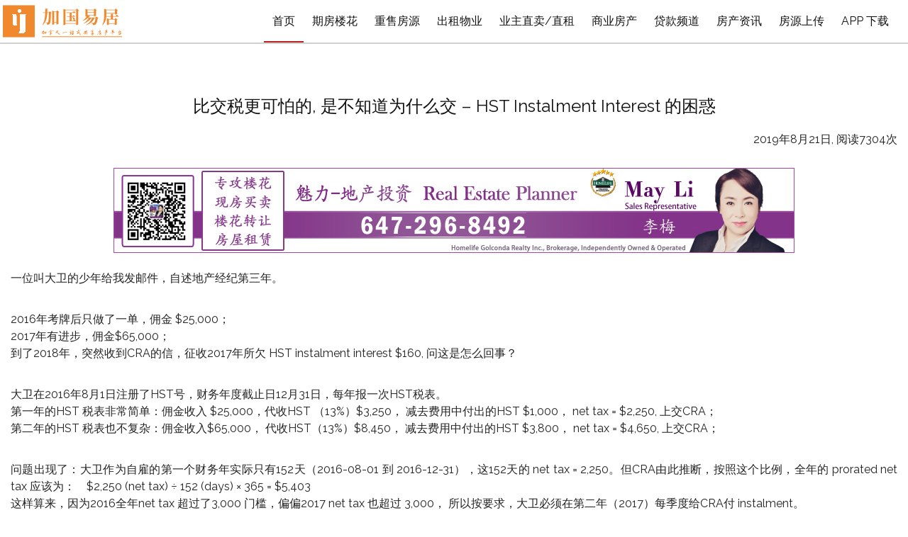

--- FILE ---
content_type: text/html; charset=utf-8
request_url: https://yijuca.cn/page/46697/%E6%AF%94%E4%BA%A4%E7%A8%8E%E6%9B%B4%E5%8F%AF%E6%80%95%E7%9A%84-%E6%98%AF%E4%B8%8D%E7%9F%A5%E9%81%93%E4%B8%BA%E4%BB%80%E4%B9%88%E4%BA%A4-%E2%80%93-HST-Instalment-Interest-%E7%9A%84%E5%9B%B0%E6%83%91.aspx?sid=188888
body_size: 7455
content:
<!DOCTYPE html>
<html>
<head><title>比交税更可怕的, 是不知道为什么交 – HST Instalment Interest 的困惑</title>
<meta http-equiv="X-UA-Compatible" content="IE=edge"><meta name="format-detection" content="telephone=no"><meta name="viewport" content="width=device-width, initial-scale=1.0"><!--[if lt IE 9]>
      <script src="https://oss.maxcdn.com/libs/html5shiv/3.7.0/html5shiv.js"></script>
      <script src="https://oss.maxcdn.com/libs/respond.js/1.4.2/respond.min.js"></script>
    <![endif]--><link href="/ts/univ/bootstrap.css" rel="stylesheet" type="text/css">
<link href="/ts/univ/bootstrap-theme.css" rel="stylesheet" type="text/css">
<link href="/ts/univ/style.css" rel="stylesheet" type="text/css">
<link href="/ts/univ/steel/style.css" rel="stylesheet" type="text/css">
<link href="/ts/page/articledetail.css" rel="stylesheet" type="text/css"><link href="/eadf26jst/1236/188888/page.css" rel="stylesheet" type="text/css"><link href="https://fonts.googleapis.com/css?family=Oswald|Roboto+Condensed" rel="stylesheet"><link href="/ts/lib/thumbnail_wrap.css" rel="stylesheet"/><link href="/eadf26jst/1236/188888/banner.css" rel="stylesheet" type="text/css"><link href="/eadf26jst/1236/188888/banner2.css" rel="stylesheet" type="text/css"><link href="/eadf26jst/1236/188888/banner3.css" rel="stylesheet" type="text/css"><style>
            #qrCodeBG{background:#000;position:fixed;z-index:1000;width:100%;height:100%;left:0;top:0;filter:alpha(opacity=60);-moz-opacity:0.6;opacity:0.6}
            #qrCodePanel{text-align:center;position:relative;background:#fff;width:580px;height:320px;padding:20px 10px;left:35%;top:25%;position:fixed;z-index:1002;border-radius:15px;}
            #qrCodePanel h2{font-size:16px;color:#000;font-weight:bold;}
            #qrCodeFrame{height:250px;}
            </style><link rel="shortcut icon" href="/eadf26jst/1236/188888/favicon.ico">
<META NAME="DESCRIPTION" CONTENT="加国易居--加拿大一站式房地产平台,地产买卖,出租,投资,房源信息,新楼花">
<META NAME="KEYWORDS" CONTENT="多伦多租房，多伦多买房，多伦多楼花，多伦多新房，多伦多二手房，多伦多房屋市场，多伦多房屋投资，多伦多房产，加拿大房地产，加拿大新楼花 ，加拿大二手房">
<meta http-equiv="CACHE-CONTROL" content="NO-CACHE">
<meta http-equiv="PRAGMA" content="NO-CACHE">
<meta http-equiv="EXPIRES" content="Mon, 22 Jul 2002 11:12:01 GMT">
<meta name="vs_defaultClientScript" content="JavaScript">
<script src="/script/skmMenu.js" type="text/javascript"></script><!-- Google Tag Manager -->
<script>(function(w,d,s,l,i){w[l]=w[l]||[];w[l].push({'gtm.start':
new Date().getTime(),event:'gtm.js'});var f=d.getElementsByTagName(s)[0],
j=d.createElement(s),dl=l!='dataLayer'?'&l='+l:'';j.async=true;j.src=
'//www.googletagmanager.com/gtm.js?id='+i+dl;f.parentNode.insertBefore(j,f);
})(window,document,'script','dataLayer','GTM-N5NBGB7');</script>
<!-- End Google Tag Manager -->
<script type="text/javascript" src="https://ajax.aspnetcdn.com/ajax/jQuery/jquery-1.10.2.min.js"></script><script type="text/javascript">

  var _gaq = _gaq || [];
  _gaq.push(['_setAccount', 'UA-179289859-1']);
  _gaq.push(['_setDomainName', 'none']);
  _gaq.push(['_setAllowLinker', true]);
  _gaq.push(['_trackPageview']);

  (function() {
    var ga = document.createElement('script'); ga.type = 'text/javascript'; ga.async = true;
    ga.src = ('https:' == document.location.protocol ? 'https://ssl' : 'http://www') + '.google-analytics.com/ga.js';
    var s = document.getElementsByTagName('script')[0]; s.parentNode.insertBefore(ga, s);
  })();

</script>
</head>
<body MS_POSITIONING="GridLayout" ><!-- Google Tag Manager (noscript) -->
<noscript><iframe src="https://www.googletagmanager.com/ns.html?id="GTM-N5NBGB7"
height="0" width="0" style="display:none;visibility:hidden"></iframe></noscript>
<!-- End Google Tag Manager (noscript) -->
<!--content header-->


<header id="header">
        <div class="banner banner-default clearfix">
            <div class="banner-heading">
                <div class="banner-heading-container">
                    <div id="widgetzone_wzoneUniv_Header_Brand" class="banner-brand"><div id="wzoneUniv_Header_Brand_wembedinheader_0" data-widget class="widget" style=""><div class="widgetcontent"></div></div><div id="wzoneUniv_Header_Brand_wembedinheader_1" data-widget class="widget" style=""><div class="widgetcontent"></div></div><h3 class="curly"><a href="/aprg/home.aspx?sid=188888"><img class="hpLogo" src="/eadf26jst/1236/188888/adv/50smallest_20201051623152C869.png" width="181" height="60" caption="false" /> </a></h3>
<div id="wzoneUniv_Header_Brand_wembed_3" data-widget class="widget" style=""><div class="widgetcontent"><script>
    $(document).ready(function(){
        $(".featProjSide2, .featProjSide3").fadeOut();

        $('.hp_listings, .hpofficetabs1 ').fadeOut(function(){
            $('.hp_listings_init').fadeIn();
        });



        $(".buttonOnListing").click(function(){
            $(this).children().addClass("redButton");
            $(this).siblings().children().removeClass("redButton");
            var projToHide = '.' + $(this).parents().data("direc"); 
            var projToShow = '.' + $(this).parents().data("direc") + $(this).attr("id"); 

            $(projToHide).hide();
            $(projToShow).fadeIn();

        });

    });
</script></div></div><div id="wzoneUniv_Header_Brand_wembed_4" data-widget class="topSearchBar dnone" style=""><div class="widgetcontent"><div class="input-group input-group-md ">
    <input class="form-control" type="text" id="tbxGeneric" name="tbxGeneric" placeholder="MLS# / Community / Address / Postal" />
    <span class="input-group-btn "> 
        <button type="submit" style="color:#fff;" id="btnSearchProp" name="btnSearchProp" class="btn btn-default" href="#"><span class="glyphicon glyphicon-search" aria-hidden="true"></span> </button> 
    </span>
</div>

<script lang='javascript/text'>
$(document).ready(function(){
      var _btn = document.getElementById("btnSearchProp");
  _btn.onclick = function(){
    ValidationOnSubmit = false;
    WebForm_DoPostBackWithOptions(new WebForm_PostBackOptions("btnSearchProp", "", false, "", "/aprg/list/mapsearch.aspx?sid=188888", false, false)); 

};
});
</script></div></div><div id="wzoneUniv_Header_Brand_wembed_5" data-widget class="widget" style=""><div class="widgetcontent"><script>
    $(document).ready(function(){

        $('#hpSec6').hover(function(){
            $("#hpSec6").addClass("blueTheme");
        });
        $(window).scroll(function(){
            var top = $(window).scrollTop();
            if(top > 1900 && screen.width > 1200){
                $("#hpSec6").addClass("blueTheme");
            }
            if(top < 1600) {
                $("#hpSec6").removeClass("blueTheme");
            }
            
        });
    });
</script></div></div><div id="wzoneUniv_Header_Brand_wembed_6" data-widget class="widget" style=""><div class="widgetcontent"><!-- Smartsupp Live Chat script -->
<script type="text/javascript">
var _smartsupp = _smartsupp || {};
_smartsupp.key = '5a66054035b76b4d1af130a75913768f9d77029e';
window.smartsupp||(function(d) {
  var s,c,o=smartsupp=function(){ o._.push(arguments)};o._=[];
  s=d.getElementsByTagName('script')[0];c=d.createElement('script');
  c.type='text/javascript';c.charset='utf-8';c.async=true;
  c.src='https://www.smartsuppchat.com/loader.js?';s.parentNode.insertBefore(c,s);
})(document);
</script></div></div></div>
                    
                </div>
            </div>
            <div class="banner-body" data-spy="affix" data-offset-top="170">
                <div class="banner-body-container">
                    <nav class="navbar navbar-default navbar-top " role="navigation">
                        <div class="navbar-header">
                            <button type="button" class="navbar-toggle collapsed" data-toggle="collapse" data-target="#navbar-collapse-top">
                                <span class="sr-only">菜单</span>
                                <span class="icon-bar"></span>
                                <span class="icon-bar"></span>
                                <span class="icon-bar"></span>
                            </button>
                        </div>
                         
                        <div class="collapse navbar-collapse" id="navbar-collapse-top">
                            
  <ul class="nav navbar-nav"><li class="first"><a href="/aprg/home.aspx?sid=188888" target="_self">首页</a></li><li><a href="https://yiju.ca/condo" target="_self">期房楼花</a></li><li><a href="https://yiju.ca/resale" target="_self">重售房源</a></li><li><a href="https://yiju.ca/rent" target="_self">出租物业</a></li><li><a href="/aprg/list/featureprops.aspx?sid=188888" target="_self">业主直卖/直租</a></li><li><a href="/commercial" target="_self">商业房产</a></li><li><a href="https://yiju.ca/mortgage" target="_self">贷款频道</a></li><li><a href="https://yiju.ca/info" target="_self">房产资讯</a></li><li><a href="/aprg/clientlogin.aspx?sid=188888" target="_self">房源上传</a></li><li class="last"><a href="https://yiju.ca/app" target="_self">APP 下载</a></li></ul>
                        </div>
                        
                    </nav>
                </div>
            </div>
        </div>
    </header>
    <main>
    <div class="container">
   
             
<!--content body-->
<form name="frmArticle" method="post" action="/page/46697/比交税更可怕的-是不知道为什么交-–-HST-Instalment-Interest-的困惑.aspx?sid=188888" id="frmArticle" style="width:100%;padding:0px; margin:0px;">
<div>
<input type="hidden" name="__VIEWSTATE" id="__VIEWSTATE" value="/wEPDwUKMjA2NTY0MzYyNQ8WAh4TVmFsaWRhdGVSZXF1ZXN0TW9kZQIBFgRmDxYCHgZhY3Rpb24FcC9wYWdlLzQ2Njk3L+avlOS6pOeojuabtOWPr+aAleeahC3mmK/[base64]" />
</div>

<div>

	<input type="hidden" name="__VIEWSTATEGENERATOR" id="__VIEWSTATEGENERATOR" value="AA550BAA" />
</div>
    

<section id="pgAprg_ArticleDetail_Sec2" class="pg-section">
    <div class="container clearfix">
        
        <div class="row">            
            <div id="widgetzone_wzoneAprg_ArticleDetail" class="col-xs-12"><div id="wzoneAprg_ArticleDetail_warticledetail_0" data-widget class="pg_articledet" style=""><div class="widgetcontent">
<div id="divArticleDetail">
    <div id="tblArticleDetail"> 
        <div id="wzoneAprg_ArticleDetail_warticledetail_0_tblArticle">
			<div id="wzoneAprg_ArticleDetail_warticledetail_0_trTitle">
				<h2 class="articletitle">比交税更可怕的, 是不知道为什么交 – HST Instalment Interest 的困惑</h2>
			</div>
            
			<div id="wzoneAprg_ArticleDetail_warticledetail_0_trDate" class="mb-3">
				<p class="articledate">2019&#24180;8&#26376;21&#26085;, 阅读7304次</p>
			</div>
			
			<div id="wzoneAprg_ArticleDetail_warticledetail_0_divContent" class="articlecontent content"><p><img src="/eadf26jst/1236/188888/articleimgs/banne-1908211754375443.jpg" style="display: block; margin-left: auto; margin-right: auto;" /><br />一位叫大卫的少年给我发邮件，自述地产经纪第三年。</p>
<p style="text-align: justify;"><br />2016年考牌后只做了一单，佣金 $25,000；<br />2017年有进步，佣金$65,000；<br />到了2018年，突然收到CRA的信，征收2017年所欠 HST instalment interest&nbsp;$160, 问这是怎么回事？</p>
<p style="text-align: justify;"><br />大卫在2016年8月1日注册了HST号，财务年度截止日12月31日，每年报一次HST税表。<br />第一年的HST 税表非常简单：佣金收入 $25,000，代收HST （13%）$3,250， 减去费用中付出的HST $1,000， net tax = $2,250, 上交CRA；<br />第二年的HST 税表也不复杂：佣金收入$65,000， 代收HST（13%）$8,450， 减去费用中付出的HST $3,800， net tax = $4,650, 上交CRA；</p>
<p style="text-align: justify;"><br />问题出现了：大卫作为自雇的第一个财务年实际只有152天（2016-08-01 到 2016-12-31），这152天的 net tax = 2,250。但CRA由此推断，按照这个比例，全年的 prorated net tax 应该为：&nbsp; &nbsp; $2,250 (net tax) &divide; 152 (days) &times; 365 = $5,403<br />这样算来，因为2016全年net tax 超过了3,000 门槛，偏偏2017 net tax 也超过 3,000， 所以按要求，大卫必须在第二年（2017）每季度给CRA付 instalment。<br />以2016 全年的 prorated net tax做基数, 大卫2017 instalment&nbsp; = $5,403 &divide; 4 = $1,350.75/季度</p>
<p style="text-align: justify;"><br />所以，在2017年4月30日交税的这一天，大卫面临2笔HST要交：<br />2016当年的HST实际欠税 $2,250；<br />2017年第一季度的 instalment $1,350.75<br />不少自雇人士跟大卫一样，以为只要上一年欠税不到3,000，下一年就不用交instalment, 这种误解导致每年都有不少大好青年被CRA收取了罚息。</p>
<p style="text-align: justify;"><br /><strong>如何知道该交多少 HST instalment？</strong><br />举个例子：一自雇小店主2017 年 HST net tax 为 $13,543.56， 如果预计2018年生意会更好，交给CRA的 net tax 会大于2017年的数字 （比如预计有$16,000), 那安全的做法是在2018年直接按照预计的 $16,000/4 = $4,000 每季度交 instalment。<br />相反，如果感觉2018年光景不好，赚不过2017，就按照2017年的 $13,543.56/4 = $3,385.89每季度交。<br />总之，凭感觉用去年的实际 net tax 和今年的预期比，哪个数字大就按照哪个数字除以4来交。多交总不会错。交多了可以退，交少了要罚息。<br />如果使用CRA My Business Account 就更简单了，log in 后有自动计算 HST intalment 的链接，按照这个数字交就更不会错啦。</p>
<p style="text-align: center;"></p>
<p style="text-align: center;">文章来自：马云，Carol Ma，加拿大特许专业会计</p>
<p><img src="/eadf26jst/1236/188888/articleimgs/banne-1908211754375443.jpg" style="display: block; margin-left: auto; margin-right: auto;" /></p></div>           
			<p>上传:加国易居</p>
			<p></p>
            <div id="wzoneAprg_ArticleDetail_warticledetail_0_divContfrm" class="mt-5"></div>
		</div>
    </div>
</div></div></div></div>
            <div id="widgetzone_wzoneAprg_ArticleDetail_R" class="col-xs-12"><div id="wzoneAprg_ArticleDetail_R_wembedinheader_0" data-widget class="widget" style=""><div class="widgetcontent"></div></div><div id="wzoneAprg_ArticleDetail_R_wembed_1" data-widget class="widget" style=""><div class="widgetcontent"><script>$(".pg_articledet .articlebrief").find('#hideInArticlePage').css('display', 'none')</script></div></div></div>
        </div>                                                                               
    </div>
</section>
            


</form>
<script>
    if ($("div[id$='wzoneAprg_ArticleDetail_R']").length == 0 ) {
    $("div[id$='wzoneAprg_ArticleDetail']").removeClass("col-sm-9").addClass("col-sm-12");
    
};
</script>
<div class='qrcodeshare' style='position:fixed;top:45%;right:0px;width:60px;'><img style='cursor: pointer;' src='/image/imglib/qrcode_cn.png' onclick='javascript:showQRCode();' ></div>
<script type="text/javascript"> 

    function showQRCode(){
      if(!document.getElementById('qrCodeBox')){
        var layer = document.createElement('div');
        layer.id='qrCodeBox';
        
        var html='';
        html+='<div id="qrCodeBG" onclick="hideQRCode();">';
        html+='</div>';        
        html+='<div id="qrCodePanel"><h2>打开微信扫一扫[Scan QR Code]，网页打开后点击右上角分享按钮</h2>';
        html+='<div id="qrCodeLoading" style="position:absolute;top:140px;left:48%;width:30px;height:30px;"><img src="/image/icons/progress.gif" alt="" /></div>';
        html+='<div id="qrCodeFrame">';
        html+='<iframe onload="hideQRCodeLoading();" width="100%" height="100%" frameBorder="0" scrolling="no"  src="/aprg/qrcode.aspx?sid=188888&qrl=%2faprg%2farticle%2farticledetail.aspx%3faid%3d46697%26sid%3d188888" />';
        html+='</div>';        
        html+='</div>';
        
        layer.innerHTML = html;
        document.body.appendChild(layer);
      }else{
        jQuery('#qrCodeBox').css("display","inline");
      }
    }
    
    function hideQRCode(){
    	jQuery("#qrCodeBox").css("display","none");
    }
    function hideQRCodeLoading() { 
            document.getElementById('qrCodeLoading').style.display = 'none'; 
            jQuery('#qrCodeFrame').show(); 
        } 

  </script>
<!--content tail-->

</div>
</main>
<footer>
        <div class="container clearfix">
            <div class="row">
               <div id="widgetzone_wzoneUniv_Footer_L" class="col-xs-12 "><div id="wzoneUniv_Footer_L_wembed_0" data-widget class="widget" style=""><div class="widgetcontent"><div class="container">
  <div class="row">

    <div class="col-xs-12 col-sm-6 text-center">
    <!-- YiJU LOGO -->
      <div>
        <img src="/eadf26jst/1236/188888/adv/50smallest_20201051623152C869.png">
      </div>
      <div>
        <p>&nbsp;</p>
        <p>&nbsp;</p>
        <p style="color:white;">加拿大热线电话： 416-855-6482</p>
        <p style="color:white;">中国免费电话：950-4040-4734</p>
      </div>

    </div>

    <!-- YiJU QR Code -->
    <div class="col-xs-12 col-sm-6 text-center">
      <div class="col-xs-12">
        <img src="/eadf26jst/1236/188888/articleimgs/newyi-200309095924.jpg">
      </div>
      
    </div>

  </div>
</div></div></div></div> 
                
               <div id="widgetzone_wzoneUniv_Footer_R" class="col-xs-12 vert-offset-top-2 "><div id="wzoneUniv_Footer_R_wembed_0" data-widget class="widget" style=""><div class="widgetcontent"><hr style="color:white;"></div></div><div id="wzoneUniv_Footer_R_wembed_1" data-widget class="widget" style=""><div class="widgetcontent"><ul class="list-inline text-center menu-btm">
<li><a href="https://yiju.ca/aprg/admin/login.aspx?sid=188888
" style="color: white;">登录</a></li>
<li><a href="https://yiju.ca/privacypolicy.aspx?sid=188888" style="color: white;">隐私权</a></li>
<li><a href="/aprg/article/articledetail.aspx?sid=188888&aid=47503" style="color: white;">关于易居</a></li>
<li><a href="/aprg/article/articledetail.aspx?sid=188888&aid=47504" style="color: white;">商务合作</a></li>
<li><a href="#" style="color: white;">联系我们</a></li>
</ul></div></div></div> 
            </div>
            <div class="copyright center" id="divtail">
     <div id="widgetzone_wzoneUniv_B" class="zonebtm"><div id="wzoneUniv_B_wembed_0" data-widget class="realtorEmbed" style=""><div class="widgetcontent">The trademark REALTOR®, REALTORS®, and the REALTOR® logo are controlled by The Canadian Real Estate Association (CREA) and identify real estate professionals who are members of CREA. The trademarks MLS®, Multiple Listing Service® and the associated logos are owned by CREA and identify the quality of services provided by real estate professionals who are members of CREA. The trademark DDF® is also owned by CREA and identifies CREA's Data Distribution Facility(DDF®).</div></div><div id="wzoneUniv_B_wembed_1" data-widget class="widget" style=""><div class="widgetcontent"><div id="fixedIcon">
    

    <div class="roundedTabs">
        <a href="tel:+14168556482">
            <i class="fa fa-phone" aria-hidden="true"></i>
        </a>
        <div class="absTabs">
            <span><i class="fa fa-phone" aria-hidden="true"></i></span><span>(416)855-6482</span>
        </div>
    </div>

    <div class="roundedTabs">
        <a href="mailto:cs@yiju.ca">
            <i class="fa fa-envelope" aria-hidden="true"></i>
        </a>
        <div class="absTabs">
            <span><i class="fa fa-envelope" aria-hidden="true"></i></span><span>cs@yiju.ca</span>
        </div>
    </div>

    <div class="roundedTabs">
        <a href="#" target="_blank">
            <i class="fab fa-weixin"></i>
        </a>
        <div class="absTabs">
            <span><i class="fab fa-weixin"></i></span><span>yijucanada</span>
        </div>
    </div>
    
    <div class="roundedTabs">
        <a onclick="javascript:showQRCode();" target="_blank">
            <i class="fas fa-share-alt"></i>
        </a>
    </div>

    <div class="roundedTabs">
        <a href="/oprg/contact.aspx?sid=188888" target="_blank">
            <i class="fas fa-address-book"></i>
        </a>
    </div>

</div></div></div></div>
     
    <div class="links"><a href='/aprg/admin/login.aspx?sid=188888'>登录</a> | <a href="/privacypolicy.aspx?sid=188888" id="lnkPrivatePolicy" target="_blank">隐私权</a></div>
    <div class="brokerage notranslate"><p>Yiju Inc.</p></div>
    
    
 </div>
        </div>
    </footer>

<script src="/script/bus/jquery-migrate-1.2.1.min.js"></script>
<script src="/includes/bootstrap/v3.7/js/bootstrap.min.js"></script>
 
<script type="text/javascript">
      document.body.scrollTop = document.documentElement.scrollTop = 0;
</script>
</body></html>

--- FILE ---
content_type: text/css
request_url: https://yijuca.cn/ts/page/articledetail.css
body_size: -5
content:
#tblArticleDetail
{ width:100%; border-style:none; }
#tblArticleDetail .wrapper
{
	padding-top:12px;
	vertical-align:top; 
}
#tblArticleDetail .articletitle
{
	text-align:center;
	padding-top:40px;
}
#tblArticleDetail .articledate
{
	text-align:right;
	padding-top:12px;
}
#tblArticleDetail .articlebrief
{
	padding-top:12px;
}
#tblArticleDetail .articlecontent
{
	padding-top:12px;
}

--- FILE ---
content_type: text/css
request_url: https://yijuca.cn/eadf26jst/1236/188888/page.css
body_size: 1679
content:
/* project page */
.projectPageProj div.innerbox, .projectPageProj div.projoutbox{overflow:visible !important;}
.projectPageProj div.projoutbox {margin-bottom:50px;padding:0 0px !important;border:1px solid #fff!important; }
.projectPageProj div.projoutbox div.innerbox > div:nth-child(2){position:relative}
.projectPageProj div.divprojtitle {background:none !important}
.projectPageProj div.divprojtitle a{color:#000 !important; font-weight:bold !important;font-size:16px !important;}
.projectPageProj div.projoutbox div.innerbox > div:nth-child(3){display:none}
.projectPageProj div.projoutbox div.innerbox > div:nth-child(4){display:none}
.projectPageProj div.projoutbox div.innerbox > div:nth-child(5){display:none}
.projectPageProj div.projoutbox div.innerbox > div:nth-child(6){display:none}

/* about us page */
#frmAboutus > table {width: 100% !important}
#widgetzone_wzoneAprg_aboutus_T2 {}

.aboutUsTop {background-image: url(/eadf26jst/1236/188888/articleimgs/bigstock--208991458.jpg); background-repeat: no-repeat}
.aboutUsTop .widgetcontent, .aboutUs { width: 100%}
.aboutUsForm {background-image: url(/eadf26jst/1236/188888/articleimgs/bigstock--208991458.jpg); background-repeat: no-repeat; background-position: right}

.aboutUsForm *::placeholder {color: #787878; opacity: 1; /* Firefox */}
.aboutUsForm *:-ms-input-placeholder {color: #787878;}
.aboutUsForm *::-ms-input-placeholder {color: #787878;}

.aboutUsForm .formy {background:#0000003d}
.aboutUsForm .form-group label {display: none}

.aboutUsForm .form-group .btn {
  color: #ffffff !important; background:#326fbe !important; box-shadow: none; font-weight: normal; font-size: 1em;
  min-width: 80%; padding: 10px !important; border-radius: 50px; border: 0px solid #fff}
.aboutUsForm .form-horizontal.form > .form-group:last-child {margin: 0}
.aboutUsForm .form-horizontal.form > .form-group:last-child > div{margin: auto; width: 100%}
.aboutUsForm input {border-radius: 50px; padding: 20px 12px !important; } 
#wzoneAprg_aboutus_T2_wcntactslimfrm_resp_2_txtVCode {margin-bottom: 15px}
.aboutUsForm .form-horizontal.form .form-group:nth-child(5) {display:none}
.aboutUsForm .input-group-addon {background-color:#fff; border-radius:50px; border: 0}
.aboutUsForm .form-group .btn:hover {background: #bc1f23 !important;}
@media(min-width: 768px){
  .aboutUsTop .aboutUs, .aboutUsForm .widgetcontent{position: absolute;
    top: 50%;
    left: 50%;
    -webkit-transform: translate(-50%, -50%);
    -ms-transform: translate(-50%, -50%);
    transform: translate(-50%, -50%);
    text-align: center;
  }
  .aboutUsTop, .aboutUsForm {min-height: 563px;} 
  .aboutUsForm .widgetcontent {min-width: 350px; float:right}
}

@media(max-width: 768px){
  .aboutUsTop, .aboutUsForm {padding: 30px 0}
}

.aboutUsTop .aboutUs h3 {font-size: 2.5em; line-height: 1.5em}
.aboutUsTop .aboutUs p {font-size: 1.5em; line-height: 1.5em}

/* about us page service */
.aboutUsServicesWidget .widgetcontent { max-width: 1170px; margin: auto}
.aboutUsServicesWidget.with-border {margin: 30px auto}
.aboutUsServicesWidget.with-border .widgetcontent {border: 5px solid #ededed;}
.aboutUsServicesWidget.with-background {background-color:#ededed; }
@media(min-width: 768px){
  .aboutUsServicesWidget.with-border .widgetcontent{padding: 50px 100px}
  .aboutUsServicesWidget .widgetcontent{padding: 50px 0px}
}
.aboutUsServices .icons {
  float:left; text-align: right;
  font-size: 1.5em; width: 2em; height:2em; text-align: center; background-color:#bc1f23; color:#fff; padding:10px; border-radius: 10px
} 
.aboutUsServices .serviceName {
  width: 70%; float:left; text-align: left;
  padding: 10px;
}

.smallUnit {margin-bottom: 10px;}

.smallUnit:hover .icons {background-color:#326fbe}
.aboutServiceTitle {text-align: left; margin-bottom: 40px; font-size: 1.5em; font-weight: bold}
.aboutServiceTitle:before {margin-right: 10px;}
@media(min-width: 1200px){
  .clearEven:nth-child(even) {clear: left}
}
@media(max-width: 1199px){
  .aboutServiceTitle {margin-top: 30px}
}
/* about us bus process */
.pictureFrame {padding-bottom: 90%}
.pictureFrame img {width: 100%;position:absolute !important;height:100% !important; left: 0}
.picturesShown {position: relative}
.serviceName2 {margin-top: 5px;}
.serviceName2:before {color:#bc1f23; margin-right: 5px}
.container-width-1170 {max-width: 1170px;}
.margin-topdown-50 {margin: 50px auto}
@media(min-width:992px){
  .col-md-5of12 {width: 20%}
}


/* article page */
#divArticleDetail {width: 100%}
#tblArticle {
  width: 100% !important
}
#ctl12_txtComment {
  max-width: 266px
}
@media(max-width:767px){
  #tblArticle iframe {
    max-width: 100% !important
  }
}
/* landingPageProject */

/* .bodyprint{width:100%;}
.bodyprint .hpRight{display:none;} */
.landingPageProject .row {margin: 0}
.landingPageProject2 .row {margin: 0}
@media(min-width: 1200px){
  .landingPageProject .widgettitle {font-size: 5em; color:#000}
}
@media(min-width: 768px){
  .landingPageProject .widgettitle {font-size: 3em; color:#000}
}
@media(max-width: 767px){
  .landingPageProject .widgettitle {font-size: 2em; color:#000}
}

/* widget advs-nobullet */
.advs-nobullet ul {padding: 0}
.advs-nobullet li {list-style-type: none; width: 100% !important}
.advs-nobullet img{
  width: 100% !important; 
  height: auto !important
}

/* condo page wsearchrslts  */
.wsearchrslts .grid-1by1 {
  padding-bottom: 75%
}

/*  service-in-pages */
.service-in-pages div:hover{
  background:#fcfcfc
}

@media(min-width:768px) and (max-width: 1400px){
  .service-in-pages img {
    max-width: 90px;
  }
}

.grid-table .grids .grid-wrapper {
    width: 13%;
    float: left;
}
/*===== Agents page style  =====*/
.AgentList{
  background:#fbfbfb;
  box-shadow:1px 4px 10px 1px #b2b2b2;
}
#wzoneOPRG_agentstbl_wagents_2 .col-xs-12:hover{
	background:#f28c4c;
	box-shadow:1px 4px 10px 1px #5b5b5b;
}

/*Agent widget responsive correction*/
@media(max-width: 576px){.grid-table .grids .grid-wrapper {width: 80%;}}

@media(min-width: 577px) and (max-width: 726px){.grid-table .grids .grid-wrapper {width: 35%;}}

@media(min-width: 727px) and (max-width: 1010px){.grid-table .grids .grid-wrapper {width: 27%;float: left;}}


--- FILE ---
content_type: text/css
request_url: https://yijuca.cn/eadf26jst/1236/188888/banner.css
body_size: 7666
content:
html {font-family: "Microsoft Yahei", sarif}
h2, .h2{color: #121212; font-size: 1.5em}
h3, .h3{color: #121212; font-size: 1.125em;}
h4, .h4{color: #121212; font-size: 1em}
body, p, a, span, a:visited {color: #232323;/* text-align: right; */}
#hpSec1 {    background-image: linear-gradient(to bottom, rgb(255, 255, 255) 10%,rgba(255, 255, 255, 0.79) 100%), url(/eadf26jst/1236/188888/articleimgs/adobestock_331118893.jpg);min-height: 0;}
#hpSec1 .container{padding: 0}
#hpSec2, #hpSec3, #hpSec4 {background:#fff; min-height: 0}
#hpSec5 .clearfix{padding: 0}
#hpSec4 {min-height:0; padding: 0; padding-top: 30px; display: none}
section {padding-top: 15px}
.realtorEmbed {font-size:9px;margin-top:15px;}
.gray-background {
  background-color:#f9f9f9;
  padding: 0
}
.readmore {al}
.col-pic {position: absolute;top: 0;width: 100%;height: 100%;text-align: center;padding-top: 7.2em;background: rgb(0 0 0 / 37%);}
.col-pic p {
color: #fff;
font-size: 1.1em;
text-transform: uppercase;
font-family: "Oxygen-Bold";
}
.col-pic h5 {color: #fff;font-size: 20px;text-transform: uppercase;line-height: 0.3;letter-spacing: 6px;font-size: 22px;margin-top: -23px;}
.col-pic label {
width: 100px;
height: 2px;
display: block;
background: #fff;
border-radius: 10px;
margin: 0.5em auto;
}
.readmore {text-align:right;}



.col-3 {
position: relative;
margin-bottom: 1.5em;
z-index: 0;
-webkit-transform: scale(1);
-moz-transform: scale(1);
-ms-transform: scale(1);
-o-transform: scale(1);
transform: scale(1);
-webkit-transition: all 2.2s ease-in-out;
-moz-transition: all 2.2s ease-in-out;
-ms-transition: all 2.2s ease-in-out;
-o-transition: all 2.2s ease-in-out;
transition: all 2.2s ease-in-out;
}
.col-3 a img {
-webkit-transition: all 2.4s ease-in-out;
-moz-transition: all 2.4s ease-in-out;
-ms-transition: all 2.4s ease-in-out;
-o-transition: all 2.4s ease-in-out;
transition: all 2.4s ease-in-out;
height: 320px;
width: 100%;
}

.col-3 a {
display: block;
overflow: hidden;
position: relative;
-webkit-transform: translate3d(0, 0, 0);
-moz-transform: translate3d(0, 0, 0);
-ms-transform: translate3d(0, 0, 0);
-o-transform: translate3d(0, 0, 0);
transform: translate3d(0, 0, 0);
}

.col-3 a:hover img {
-webkit-transform: scale(1.5);
-moz-transform: scale(1.5);
-ms-transform: scale(1.5);
-o-transform: scale(1.5);
transform: scale(1.5);
}
.col-3:hover .col-pic {
background: rgba(0, 0, 0, 0.59);
}

.padcol {
padding-left: 0px;
padding-right: 0px;
/* margin-top: -17px; */
margin-bottom: -24px;
}
.margright {
margin-right: -2px;
}
#community .btn {
display: inline-block;
padding: 15px 25px;
border: 2px solid;
background: transparent;
font-family: inherit;
text-transform: uppercase;
letter-spacing: inherit;
font-size: 12px;
line-height: 1;
color: white;
letter-spacing: 1.5px;
text-align: center;
text-decoration: none;
white-space: nowrap;
overflow: hidden;
text-overflow: ellipsis;
transition: all 0.2s;
cursor: pointer;
margin-top: 12px;
border-radius: 0px;
}
#community .btn:hover {
background: white;
color: black;
}

.container {width: 1320px !important}
main>div.container {padding-top: 0px}
.clearfix::after {content: ""; clear: both; display: table;}
.clearfix::before {content: ""; clear: both; display: table;}
.child-no-padding-r *{ padding-right: 0 !important}
.border-right-2 {border-right: 2px solid #fff}

@media(min-width: 768px){
  .col-md-3-2 {width: 12.5%}
}

@media(max-width:1319px){
  .container {width: 100% !important}
}

@media(min-width: 1200px){
  .col-lg-4half {width: 37.5%}
}

@media (min-width: 768px) and (max-width:991px){
  .slideswrapper .slide .carousel-inner > .item h3{font-size:2.5em} 
}

.dnone {display: none}
.clear-left {clear: left}

@media(max-width: 767px){
  .hide-xs {display: none}
}

.paddingTop26 {padding-top: 26px; }
.qrcodeshare {display: none}

/* widget title */
.hp-section div.widgettitle a, .hp-section div.widgetsubtitle a, 
.hp-section div.widgettitle, .hp-section div.widgetsubtitle{padding-top: 0px; font-size: 1em !important; line-height: 150%;}

/* slide */
.slideswrapper .slide .carousel-caption{background-color:transparent;}
.slideswrapper .slide .carousel-inner > .item {border: 0 !important}
.slideswrapper .slide .carousel-inner > .item p {margin: 0 !important}
.slideswrapper .slide .carousel-caption {padding-top: 10%;}
.slideswrapper .slide .carousel-inner > .item h3 {font-weight: bold; text-shadow: none}

/* banner */
.banner {background:#fff; border-bottom: 0 !important}
@media(max-width:576px){
  .btm-sticky{display:none;}
  nav.navbar.navbar-default.navbar-top {text-align: center !important}
}

.navbar {margin-bottom: 0px; min-height: 60px;}

header .navbar  .navbar-nav > li > a {padding-top: 0px; padding-bottom: 0px; height: 60px; line-height: 60px; color:#121212; font-size: 1em; font-weight: 400;
    text-transform: uppercase; border-bottom: 2px solid #ffffff}
header .navbar  .navbar-nav > li:first-child > a{border-bottom: 2px solid #bb2224; /* text-align: center; */}
.navbar-default .navbar-nav > li > a:hover,
.navbar-default .navbar-nav > li > a:focus {color: #121212; border-bottom: 2px solid #bb2224}
header .banner{min-height:0px; /*remove affix jumps,make sure the parent has min height as affix*/ border-bottom: 0}
.banner-body-container{padding-top: 0px; padding-bottom: 0px; background-color: #fff;}

@media(min-width: 768px){
  .banner-body-container{padding-left: 200px;}
}

nav.navbar.navbar-default.navbar-top {text-align: right}
/*.affix nav.navbar.navbar-default.navbar-top {text-align: center}*/
.banner-brand {position:relative top:0; left: 0; z-index: 150; width:250px; height: 60px}
h3.curly img {height:60px !important;width: auto !important;}
.curly {margin: 0; width:250px !important}

/* top search bar */
.topSearchBar {position: fixed; top: 4px; right: 0; margin-top:2px;}
.topSearchBar input {border-radius: 50px; }
.topSearchBar div.input-group {width:320px}
.topSearchBar button {background-color:#bb2224 !important; background-image: none; border-radius: 50px; color:#fff; font-weight: 100 !important; border: 1px solid #bb2224}
.banner-brand {max-width: 900px; max-height: 72px; text-align:left;}
#btnSearchProp span{color:#fff}

@media(max-width: 767px){
  .topSearchBar {right: 70px}
  .topSearchBar div.input-group {width:320px}
}

@media(max-width: 430px){
  .topSearchBar div.input-group {width:263px}
}

/* menu */
nav.navbar.navbar-default.navbar-top {border:0;}
.navbar-default, #navbar-collapse-top { height: 100% !important}
.dropdown-menu {
    background-color: #fff;
}

.dropdown-menu > li > a {
    color: #333333;
    padding: 10px;
}
.dropdown-menu > li > a:hover, .dropdown-menu > li > a:focus {
    color: #333;
    background-image: -webkit-linear-gradient(top, #f2f2f2 0%, #e6e6e6 100%);
    background-image: -o-linear-gradient(top, #f2f2f2 0%, #e6e6e6 100%);
    background-image: -webkit-gradient(linear, left top, left bottom, from(#f2f2f2), to(#e6e6e6));
    background-image: linear-gradient(to bottom, #f2f2f2 0%, #e6e6e6 100%);
    background-repeat: repeat-x;
    filter: progid:DXImageTransform.Microsoft.gradient(startColorstr='#00454545', endColorstr='#00333333', GradientType=0);
    background-color: #e6e6e6;
}

header .navbar .navbar-collapse.in { background-color:#fff}
header .navbar .navbar-collapse.in li {border-bottom: 1px solid #dadada; }

/* #sectionWell2: .sixTabs */
.sixTabs {text-align:center}
.sixTabs .circledIcons {
  height:100px;
  width:100px;
  transition: background-color .2s linear,color .2s linear;
  margin:auto;
}
.sixTabs :hover .circledIcons i{color: #fff;}
.sixTabs  .servicebox p{
  font-size: 16px !important;
  color: #828282;
  text-align:center;
  margin:0;
  text-transform: capitalize;
  line-height:190% !important;
}
.sixTabs .servicebox p.moreInfo a{color: #3397da;}

/*================   Thumbnail-box  ======================*/

@media (max-width: 1722px) {
  .thumbnail_wrap .thumbnail_box {
    width: 25%;
  }
}
@media (max-width: 768px) {
  .thumbnail_wrap .thumbnail_box {
    width: 50%;
  }
.thumbnail_wrap .thumbnail_box .thumbnail_box_cnt h3 {
    font-size: 20px;
    line-height: 28px;
  }
}
@media (max-width: 480px) {
  .thumbnail_wrap .thumbnail_box {
    width: 100%;
  }
.thumbnail_wrap .thumbnail_box .thumbnail_box_cnt h3 {
    font-size: 26px;
    line-height: 36px;
  }
}


/* fixed icon */
#fixedIcon {position:fixed;bottom:50px;right:0px;width:50px;z-index: 999;}
#fixedIcon > div{float:left}
#fixedIcon > div.roundedTabs {width:50px;height:50px;background: rgb(150, 150, 150);text-align:center;margin-bottom:3px;}
#fixedIcon > div.roundedTabs:hover {background:#b40d1f;-webkit-transition-duration: 0.6s; /* Safari */
    transition-duration: 0.6s;}
#fixedIcon a {cursor:pointer;}
#fixedIcon a i{font-size: 26px;color: #ffffff;line-height:50px;}
#fixedIcon div.roundedTabs:hover i{color:#fff;-webkit-transition-duration: 0.6s; /* Safari */
    transition-duration: 0.6s;}
#fixedIcon a i:hover{color:#fff;}
#fixedIcon .absTabs {position:absolute; display:block; width:auto; width:220px; right:0px; background:#bb2224; text-align:left}
#fixedIcon .absTabs span{ font-size:20px; line-height:50px; }
#fixedIcon .roundedTabs:nth-child(1) .absTabs{top:0px; }
#fixedIcon .roundedTabs:nth-child(2) .absTabs{top:53px; }
#fixedIcon .roundedTabs:nth-child(3) .absTabs{top:106px; }
#fixedIcon .absTabs i {padding:0 10px;}

#fixedIcon .absTabs{top:0px; right: -220px; transition-duration: 0.5s;}
#fixedIcon .roundedTabs:hover .absTabs{right: 0px}
@media(max-width:1119px){
  #fixedIcon {display:none}
}


/* hp_docs */
.hp_docs ul, .hpArticleList ul, .hpCondoList ul {padding: 0px; list-style-type: circle; list-style-position: inside; margin-bottom: 32px}
.hp_docs ul li, .hpArticleList ul li, .hpCondoList li{
  border-bottom: 1px solid #a4a4a4; border-bottom-style: dotted !important; white-space: nowrap; overflow: hidden !important; text-overflow: ellipsis; 
}

.hp_docs a, .hpArticleList a, .hpCondoList a, .hpSchool a {font-size: 1em !important; line-height: 180% !important; }
.hp_docs ul li:hover, .hpArticleList ul li:hover, .hpCondoList ul li:hover {background:#fafafa}
@media(min-width: 1200px){
  #widgetzone_wzoneUniv_Sec2_R, 
  #widgetzone_wzoneUniv_Sec3_R, 
  #widgetzone_wzoneUniv_Sec4_R,  
  #widgetzone_wzoneUniv_Sec8_R {padding-left: 30px}
  #widgetzone_wzoneUniv_Sec2_R > div, 
  #widgetzone_wzoneUniv_Sec3_R > div, 
  #widgetzone_wzoneUniv_Sec4_R > div, 
  #widgetzone_wzoneUniv_Sec8_R > div {padding: 0}
}
@media(max-width: 1199px){
  #widgetzone_wzoneUniv_Sec2_R, #widgetzone_wzoneUniv_Sec3_R, #widgetzone_wzoneUniv_Sec4_R, #widgetzone_wzoneUniv_Sec8_R {padding: 0}
}

/* hp zone R bottons*/
#hpRightButtons {margin-bottom:2px; height:50px;width:100%; border-bottom: 1px solid #7f7f7f}
#hpRightButtons a {padding:10px auto !important;color:#121212;cursor:pointer; font-weight: bold}
#hpRightButtons div {
  display:inline-block; float:left;width:33.3% !important;text-align:center;padding:10px;background:#333;
  -webkit-transition-duration: 0.3s; transition-duration: 0.3s;
}
#hpRightButtons.width1of6 div {width:16.667% !important;}
#hpRightButtons div:hover {background:#a4a4a4; color:#fff}

#hpRightButtons div {background: #eee;}
#hpRightButtons .redButton {background: #008bc8!important; color:#fff}
.buttonOnListing > div{border-right:3px solid #fff }
.buttonOnListing:last-child > div{border-right: 0 }
@media(max-width: 991px){
  .buttonOnListing2row #hpRightButtons.width1of6 div {width: 33.33333333% !important; }
  .buttonOnListing:nth-child(3) > div{border-right: 0 }
  .buttonOnListing2row .buttonOnListing  > div{border-bottom: 3px solid #fff}
}
@media(max-width: 767px){
  .buttonOnListing2row #hpRightButtons.width1of6 div {min-height: 71px}
}
/* menu */
div.banner-body.affix-top #navbar-collapse-top  {position:relative}
div.banner-body.affix-top #navbar-collapse-top ul.nav.navbar-nav {/* position:absolute; *//* right: 315px; */min-width:100%;/* padding-right:10px; */text-align: center;}
@media(min-width: 768px){
  div.banner-body.affix-top #navbar-collapse-top ul.nav.navbar-nav {/* position:absolute; *//* right: 315px; */min-width:414px;/* padding-right:10px; */}
}
div.banner-body.affix-top .nav > li > a {padding: 0 12px;}
div.banner-body {border-bottom: 2px solid #d1d1d1; }
@media(max-width: 857px){
  .banner-brand {width:230px; }
}

/* footer */
footer{background:#333333;}
footer>.container{width:100% !important;}
footer>.container>.row{max-width:1320px !important;margin:0px auto;}
footer .hotlinks{
	font-size:0.9em; border-left:solid 1px #c0c0c0; color:#999;
}
footer .hotlinks p,footer .hotlinks h2,footer .hotlinks h3, footer .hotlinks a, footer .hotlinks a:visited{
	color:#454545;
}
footer .hotlinks a:hover{color:#232323;}
.menu-btm li , .menu-btm li  a{color:#232323;}
.menu-btm li:before{content:"|";padding-right:15px; color:#bfbfbf;}
.menu-btm li:first-child:before{content:"";}
.zonebtm{max-width:1320px !important;margin:0px auto;}
/*footer * {color:#666}*/
#divtail{background:#333; margin:0px -15px; padding-top:1px; color:#c0c0c0;}

/* ads */
#hpSec2 {padding-bottom: 0}
.hpAds ul, .sideAds ul {padding: 0; list-style-type: none;}
.hpAds * {width: 100% !important; }
.hpAds img {max-height: 79px; border: 1px solid #e7e7e7;}
.hpads-inline{  padding-left:0px;  margin-left:-15px;  padding-right:0px;  margin-right:-15px;}
.hpads-inline ul{  list-style:none;  padding-left:15px;  padding-right:15px;  margin-left:0px;  margin-right:0px;}
.hpads-inline li{  display:inline-block;}
.hpads-inline li img{width:100% !important;height: 100px!important;border: 1px solid #e7e7e7;}
.no-height-limit img {
  max-height: none !important
}


.hpsideads ul{  list-style:none;  margin-left:-15px; margin-right:-15px; padding-left:0px;padding-right:0px;}
.hpsideads ul >li{  display:inline-block;margin-bottom:2px;}
.hpsideads li img{width:100% !important;}

.sideAds img {width: 100% !important; border: 1px solid #e7e7e7; margin-bottom: 5px;}

.adsRow  {padding: 0; }
#hpSec7 .adsRow  {margin-bottom: 15px; }
.col-sm-4half {padding: 0 15px !important;}
#hpSec5{width:1320px !important; margin: auto}
@media(max-width:1319px){
  #hpSec5{width:100% !important; }
}
@media(min-width: 768px){
  .col-sm-4half {width: 37.5%; clear: none !important; float: left; }
}
@media(max-width: 767px){
  .adsRow > div {width: 100%; margin-bottom: 10px}
  .adsRow img {width: 100% !important; height: auto !important}
  .hpads-inline li img{height:auto !important;max-height:inherit;}
}
#widgetzone_wzoneUniv_Sec3_C {padding:0}
/* hp_listings */
.grid-4by3 {padding-bottom:75%;}
.hp_listings {background-color:#fff}
.hp_listings div.item-image img {position: absolute !important;border-radius: 5px;}

/* .hp_listings .property-sale > div {margin: 0px 0 !important;} */
.hp_listings .grids > .col-xs-12 {border: 1px solid #f0f0f0 !important; margin: 3px 0; padding: 2px 0 !important}

.hp_listings div.grid-wrapper {border: 0}
.hp_listings div.item-image {border: 0 !important}
.hp_listings .grids .grid-wrapper {width: 15% !important; margin: 4px 1%;}
.hp_listings .grids .item-caption {width: 83% !important; padding: 0 10px !important}
.hp_listings .grids > div {padding: 0; }
.hp_listings div.item-caption .propinters {padding-bottom: 0; border: 0}
.hp_listings div.item-caption * {padding: 0 !important; line-height: 150%}
.hp_listings * {color:#505050; font-family: oswald; }
.hp_listings div.proplsttype.property-sale.Free:before {content: ""}
.hp_listings div.item-caption .propprice {bottom: 0; top: auto; font-size: 1.1em;}
.hp_listings .property-sale {padding: 0}
.hp_listings div.proptype, .hp_listings div.propinters {font-size: 0.85em; line-height: 120%}
.hp_listings .proplsttype:before {content: "" !important}

.hp_listings h3 {font-size: 1em; color:#000 !important; font-weight: 100}
.hp_listings div.block-with-text p.text-right {display: none}
.hp_listings div.readmore {text-align: right; margin: 0 -15px; }
.hp_listings div.readmore a {
  font-family: "Raleway", "Microsoft YaHei" !important; font-size: 1.0em; line-height: 2em !important; background-color:#bb2224; color:#fff;
  padding:5px 6px; border-radius:5px; 
}
.hp_listings div.readmore a:hover {background-color:#013773}
.listingMenu2 {padding: 0 !important}
@media(min-width: 768px){
  .hp_listings.floatleft, .listingMenu.floatleft, .listingstitles.floatleft {clear:left;position:absolute;left: 0; margin-top: 78px;}
  .hp_listings.floatright, .listingMenu.floatright, listingstitles.floatright { clear: right; position:absolute;  right: 0; margin-top: 78px}
  .listingMenu.marginTop26 {margin-top: 26px !important}
  .marginTop0 {margin-top: 0 !important}
}
@media(max-width: 767px){
  .LRzone4Listings .floatleft, .LRzone4Listings .floatright{padding:0;}
}

@media (min-width: 1px){
  .LRzone4Listings {clear: both;}
}
/* home page condo */
.grid-6by10 {padding-bottom:60%}
#hpSec2 {background-image: linear-gradient(to bottom, rgb(255, 255, 255) 39%,rgba(255, 255, 255, 0.79) 100%), url(/eadf26jst/1236/188888/articleimgs/adobestock_331118893.jpg);
    background-attachment: fixed;
    background-position: center;
    background-repeat: no-repeat;
    background-size: cover;
}}
.hpcondo2 h3 {font-size: 15px; margin-top: 0; margin-bottom:5px; font-weight: bold; max-height: 1.1em; text-transform: capitalize;line-height:1.2em; }
.hpcondo2 div.item-caption {background: #fbfbfb; padding: 10px 0}
.hpcondo2 div.block-with-text div.fieldvalue:nth-child(2) div.value.colc{white-space: nowrap;}
.hpcondo2 p {display: none}
.hpcondo2 div.block-with-text {font-size:15px; min-height: 48px}
.hpcondo2 div.block-with-text div.fieldvalue:nth-child(2) {display: block}
.hpcondo2 div.block-with-text div.fieldvalue:nth-child(2) .value{max-height: 1.2em}
.hpcondo2 div.block-with-text div.fieldvalue {display: none}

.hpcondo2 div.item-caption div.projectbtn {display: none}
.hpcondo2 .customized-cols:hover h3 a{color:#ba2224; transition-duration: 0.2s;}
.hpcondo2 .customized-cols:hover img{
    opacity: 0.6 !important;
    transition-duration: 0.4s;
}
.hpcondo2 .customized-cols:hover img {
    -o-transform: translate(-50%, -50%) scale(1.1);
    -webkit-transform: translate(-50%, -50%) scale(1.1);
    -moz-transform: translate(-50%, -50%) scale(1.1);
    transform: translate(-50%, -50%) scale(1.1);
}
.hpcondo2 .grids > div {margin-bottom: 20px}
.hpcondo2 .text-right a{
  /* font-size: 0.875em; */
}
@media(max-width: 767px){
  .hpcondo2 .customized-cols {display: none}
  .hpcondo2 .customized-cols:first-child {display: inline}
}
.hpcondo2 .row {
  margin: -5px
}
.hpcondo2 .row > div {
  padding: 5px
}
/* condo bar */
#hpSec5 {min-height: 80px; position:relative; }


/* condo search bar */
.condoSearchBar {top: 1.8vw}
.condoSearchBar input {border-radius: 5px; font-size:1.5vw;}
.condoSearchBar div.input-group {width: 70%; float: right; height:4.2vw; right: 10%}
.condoSearchBar div.input-group > input, .condoSearchBar div.input-group > span button {height: 100% !important; line-height: 100% !important; }
.condoSearchBar button {background-color:#a12303 !important; background-image: none; border-radius: 5px; color:#fff; font-weight: 100 !important; border: 1px solid #bb2224}
.condoSearchBar span {color:#fff; font-size: 1.5vw;}

@media(max-width: 767px){
  #hpSec6 .container > .row > .condoBarContainerR:before {border-width: 0}
  .condobarImage {text-align:center}
  .condobarImage img {max-width: 500px}
  .condoSearchBar {min-height:15vw;; padding: 0; top: 0}
  .condoSearchBar input {font-size:5vw;}
  .condoSearchBar div.input-group {width: 100%; float: right; height:15vw; right: 0}
  .condoSearchBar button {border-radius: 5px; color:#fff; }
}

/* agent*/
.agents-carousel h3{font-size:18px;font-weight:bold;margin-bottom:0px;}
.agents-carousel span{font-size:14px;}

div.wagentinfoblackcenter{padding-bottom:40px;}
div.camera_prev span, div.camera_next span{display:none;}
.wagentinfoblackcenter div.widgetcontent  >div {width:100% !important; height:220px !important}
.wagentinfoblackcenter div.widgetcontent  >div > div > div {float:left; margin:0 15px 5px 0; padding:10px 0;}
.wagentinfoblackcenter div.widgetcontent br {display:none }
.wagentinfoblackcenter div.widgettitle {text-align:left; font-size:25px;margin-bottom:10px; color:#333; font-weight:bold;}
.wagentinfoblackcenter {width: 50% !important}
.wagentinfoblackcenter a {pointer-events: none; cursor: default; }
@media(max-width: 767px){
  .wagentinfoblackcenter {width: 100% !important}
}

/* statistics widget */
.hp_statistics {}


/* sideListingLease */
.sideListingLease div.thumbnail { border: 0; padding: 0; border-bottom: 1px solid #a4a4a4; border-bottom-style: dotted; box-shadow: none; border-radius: 0; margin-bottom: 10px}
.sideListingLease div.thumbnail > div.carousel{display: none}
.sideListingLease h3, .sideListingLease h4 {margin: 0; height: auto !important; line-height: 150%;  font-family: oswald}
.sideListingLease br {display: none; }
.sideListingLease div.col-xs-7.text-left, .sideListingLease div.col-xs-5.text-right {font-size: 0.9em; }
.sideListingLease div.col-xs-7.text-left {width: 82%}
.sideListingLease div.col-xs-5.text-right {width: 18%; text-align: right}
.sideListingLease div.col-xs-5.text-right h4 {text-align: right}

/* hpSchool */
.hpSchool .widgetsubtitle {display: none}
.hpSchool span.badge {display: none}
.hpSchool a.list-group-item {}
.hpSchool div.list-group a {
  padding: 0px 0px 0 10px; line-height:1.5em; border-bottom-style: dotted !important; white-space: nowrap; 
  overflow: hidden !important; text-overflow: ellipsis; border: 0; border-bottom: 1px solid #a4a4a4; margin-bottom:0
}

/* adslistsWidget */
.adslistsWidget .collegeslots {font-size:0.95em}
.adslistsWidget .row, .adslistsWidget.row {margin: 0}
.adslistsWidget.margin-bot-40 {margin: 15px 0 !important}
.adslistsWidget.margin-30 {margin: 15px 0}
.adslistsWidget .row > div {padding: 0}
.adslistsWidget .ads-buy, .adslistsWidget .ads-rent {text-align: right !important}
.adslistsWidget.schools .collegeslots > div:first-child {font-weight: bold}
.adslistsWidget .adslists { border-bottom: 3px solid #eee}
.adslistsWidget.schools a {color:#b51f21}
.adslistsWidget.houses .collegeslots > div {text-align: center}

/* hpcommunities hpServices */
.hpcommunities div.widgetsubtitle, .hpServices div.widgetsubtitle {border-bottom: 3px solid #eee; margin-bottom:5px}
.hpcommunities, .hpServices {margin-bottom: 25px}
.hpcommunities .row, .hpServices .row {margin: 0}
.hpServices .row.sub_communities > div {padding: 0; text-align: left}

.hpcommunities .row.sub_communities > div{padding: 0; text-align: center}
.hpcommunities .row.sub_communities > div:nth-child(4n+1) {padding: 0; text-align: left}

/* icons on title */
.widgetsubtitle:before, div.widgettitle:before, .fas:before, .favIcon:before {
    font-family: 'Font Awesome 5 Free', 'fontawesome'  !important;
    font-style: normal !important;
    font-weight: 700 !important;
    text-decoration: inherit !important;
    font-size: 1.1em
}
.no-title-before *:before {
  content: none !important;
}
.widgettitle:before, .widgetsubtitle:before {color:#900}
.adslistsWidget.houses .widgetsubtitle:before {content: "\f015"; }
.hpSchool div.widgettitle:before{content: "\f19d"; }
.IconLusury .widgetsubtitle:before {content: "\f6a7";}
.IconService .widgetsubtitle:before {content: "\f2b5";}
.listingstitles.widgetsubtitle:before {content: "\f015";}
.hpArticleList .widgetsubtitle:before {content: "\f0c6";}
.IconCampus .widgetsubtitle:before {content: "\f19c";}
.hpcondo2 .widgetsubtitle:before {content: "\f1ad";}
.agents-carousel .widgettitle:before, .wagentinfoblackcenter .widgettitle:before {content: "\f508";}
.IconBrokerage  .widgetsubtitle:before {content: "\f0ac";}
.sideListingLease .widgettitle:before {content: "\f1ad";}

.IconCondo .widgetsubtitle:before {content: "\f19d";}
.IconOccupancy .widgetsubtitle:before {content: "\f6a1";}
.IconTube .widgetsubtitle:before {content: "\f239";}
.hpFormContact .widgettitle:before {content: "\f234";}
.hpVIPLogin .widgettitle:before {content: "\f5a0";}
.respArticleSlide .widgettitle:before {content: "\f0c6";}
.listingMenu2.withtitle .widgettitle:before {content: "\f015";}
.hpOfficeListings .widgettitle:before {content: "\f1ad";}
.botBrokerageLog .widgettitle:before {content: "\f0ac";} 
.hp_statistics .widgettitle:before {content: "\f201";} 
.fas.fa-house-damage:before {content: "\f550";} 
.fas.fa-hammer:before {content: "\f0ad";} 
.aboutServiceTitle:before {content: "\f4c4";}
.serviceName2.favIcon:before {content: "\f058";}

/* hpFormContact */
.hpFormContact {border: 0px solid #f2f2f2; background:#fff;border-radius: 5px;}
.hpFormContact * {color:#000}
.hpFormContact label.control-label { padding: 0; text-align: center}
.hpFormContact div.form-group:last-child {margin:0 !important}
.hpFormContact div.form-horizontal.form > div.form-group:last-child > div {width: 100px; margin: 0 auto !important; float: none}
.hpFormContact div.form-horizontal.form > div.form-group:last-child {text-align: center; width:100% !important}
.hpFormContact .formy {background:#fff !important;}
.hpFormContact .form-horizontal.form > .form-group:nth-child(5){
  display:none
}
/* .wbranchesblack */
.wbranchesblack {width: 50% !important; margin: auto !important; float: left; }
.wbranchesblack .embed-responsive {display: none}
@media(max-width: 767px){
  .wbranchesblack {width: 100% !important}
}

/* hpVIPLogin */
.hpVIPLogin .widgetcontent{background-color:#fafafa; padding:15px !important; border-radius:5px; margin-bottom: 32px}
.hpVIPLogin .row:first-child {text-align: right}
.hpVIPLogin .row{margin: 0; }
.hpVIPLogin .row > div {padding: 0}
.hpVIPLogin .btn {padding: 4px 14px !important; font-size:1em}
.hpVIPLogin .btn {font-weight: bold; background:#fff !important; border: 0px solid #fff !important}
.hpVIPLogin .btn:hover {background:#b51f21 !important; color:#fff}

.vlogin img {width: 100% !important}



/* respArticleSlide */
.respArticleSlide .slideswrapper .slide .carousel-caption {background-color: #fff0}
.respArticle ul {padding: 0}
.respArticle li {
  list-style-type: none; 
  border-bottom: 1px solid #a4a4a4; 
  border-bottom-style: dotted !important; 
  white-space: nowrap; 
  overflow: hidden !important; 
  text-overflow: ellipsis; 
}
.respArticle li a {line-height: 2em}
.respArticleSlide .carousel-caption h3 {
  font-size:0.9em !important; 
  line-height: 1.3em;
  padding: 5px !important;
  position: absolute; bottom: 0; 
  text-align: left; 
  background-color: #00000091; 
  width: 100%; 
  min-height: 45px
}
.respArticleSlide .carousel-caption {padding: 0 !important; }
.respArticle ul li.limore {text-align: right; border-bottom: 0}
.respArticleSlide .carousel-control {background-image: none !important}

/* respArticle agent-article */
.agent-article {
  padding-top: 15px;
 

}
.agent-article .widgetcontent {
  background-color:#ffffff;
/*   padding: 15px  */
}
.agent-article li.limore{
  text-align: right !important
}
.agent-article a{
  color:#000 !important
}

.agent-article .widgettitle img {
  max-width: 60px;
  border-radius: 50%
}
.agent-article .widgettitle {
  border-bottom: 1px solid #33333359; 
  padding-bottom: 5px
}
.agent-article .widgetsubtitle {
  position: absolute; 
  top: 26px; 
  left: 80px
}
.hp-section .agent-article .widgetsubtitle {
  font-size: 25px !important;
}

.agent-article ul li:last-child {text-align: left;}
.agent-article li{
    white-space: normal;
    padding: 11px 2px;
    height: 38px;
    overflow: hidden;
}
.agent-article li a {
  line-height: 1.0em; 
}

.agent-article-ads img {
  max-height:329px;
  width:100% !important;
}
@media (max-width:767px){
	.agent-article li{
		height:33px;
	}
}

/* search tabs */
#widgetzone_wzoneUniv_Slides {position: relative}
.search-2tabs .col-xs-12 {padding: 0}
.search-2tabs{
  border-radius: 10px; 
  background: rgba(0, 0, 0, 0.36);  
  margin-left: auto;
  margin-right: auto;
  z-index: 990;
  padding:10px;
  text-transform: uppercase;
}
@media(min-width: 991px){
  .search-2tabs {
       max-width:865px;
      position: absolute;
      bottom: 20px;
      left: 50%;
      -webkit-transform: translateX(-50%);
      -ms-transform:  translateX(-50%);
      transform:  translateX(-50%);
  }
}
.search-2tabs h2{font-family: 'Didact Gothic', sans-serif; }
#hpSec1 {position:relative}


@media(max-width:990px){
  .search-2tabs{
    position:relative;
    margin:15px auto;
  top:0px;
  }
}
.search-2tabs .btn.btn-default {background:#cf0101; border-radius:0; text-shadow: none; font-size: 18px; height: 56px !important; border-radius:5px !important;}
.search-2tabs .btn.btn-default:first-child {margin: 0 8px !important;}
input#tbxGeneric.form-control {height: 56px; border-radius:5px !important;}

/* home page search table */
.hpSearchTbl {
    background-color:#fff; 
}

@media(min-width: 1200px){
  .hpSearchTbl {left:50%; transform:translateX(-50%);}
  #hpSec1 {padding-top: 30px;}  
  .hpSearchTbl {
    position: absolute;
    top: -130px;
    overflow: hidden;
    width: 100%;
    box-sizing: border-box;
    max-width: 840px; 
    -webkit-box-shadow: 2px 3px 11px 4px rgba(0,0,0,0.75);-moz-box-shadow: 2px 3px 11px 4px rgba(0,0,0,0.75);box-shadow: 2px 3px 11px 4px rgba(0,0,0,0.75);
  }
}
  .hpSearchTbl {z-index: 99}

/* adsbox */
.hpFourInfoTab {margin-left: -15px; margin-right: -15px}
.hpFourInfoTab .widgetcontent {padding: 0 15px;}
.adsbox {text-align:center; margin-bottom:15px;}
.adsbox h3 {font-size:1.3em}
.adsbox p {font-size:0.95em; min-height: 48px; text-align: justify}

/* .botBrokerageLog */
.botBrokerageLog .item-image {border: 0 !important; }
.botBrokerageLog img {padding: 30px}
.botBrokerageLog .item-caption {display: none}




/* adv */
.advs-nobullet ul{
  list-style-type: none; 
}
.wadvs-widget ul {
  padding: 0;
}
.wadvs-widget li, .wadvs-widget img{
  width: 100% !important
}

/*toronto condo icon*/
#wzoneUniv_Sec8_L_wprojectsgallery_3 div.widgettitle::before{
      content: "\f1ad";
}

#wzoneUniv_Sec8_L_wprojectsgallery_3_divCatTitle{
  display:none;
}

/* 2020 new css change on homepage* + the bottom new ad float banner*/

#iconHover a:hover{
	color:#bb2224;

}
#widgetzone_wzoneUniv_Sec10_R{
  margin-top:-23px;
}

.btm-sticky {position:fixed;bottom:0;width:100%;height: 235px;line-height:56px;z-index:99999999;/* background: white; */-webkit-transition:all .3s;-moz-transition:all .3s;transition:all .3s;left:0px;}

#close {
    position: relative;
    z-index: 1;
    top: 66px;
    bottom: 0;
    width: 100%;
    height: 113px;
    line-height: 56px;
    left: 0px;
}


@media(max-width:1024px){
  .btm-sticky{
  height:auto;
  bottom:-9px
  }
}

/*Floating icons*/
#wzoneUniv_B_wembed_1{
display:none;
}

/*Listing Gallery*/
#wzoneUniv_Sec2_L_wlistinggallery_2, #wzoneUniv_Sec2_L_wlistinggallery_3, #wzoneUniv_Sec2_L_wlistinggallery_4, 
#wzoneUniv_Sec2_L_wlistinggallery_5, #wzoneUniv_Sec2_L_wlistinggallery_6, #wzoneUniv_Sec2_L_wlistinggallery_7{ margin-top:65px; }

/******Changes 25/05/2021***/

/***Small devices menu length columns***/
@media(max-width:768px){
          .nav > li { position: relative; display: inline-block; width: 33%;}
}


/**listing_gallery**/

.hp_listings_init .grid > .item-image.center.middle img, .hpproperty .grid > .item-image.center.middle img{
    -ms-transform: none;
    -webkit-transform: none;
    -moz-transform: none;
    -o-transform: none;
    transform: none;
}

.hp_listings_init .grid>.item-image.center img, .hpproperty .grid>.item-image.center img{
    left: 0;
    -ms-transform: none;
    -webkit-transform: none;
    -moz-transform: none;
    -o-transform: none;
    transform: none;
}

.hp_listings_init .grid>.item-image.middle img, .hpproperty .grid>.item-image.middle img {
    top: 0;
    -ms-transform: none;
    -webkit-transform: none;
    -moz-transform: none;
    -o-transform: none;
    transform: none;
}

.hp_listings_init .grid>.item-image.cover-height img, .hpproperty .grid>.item-image.cover-height img {
    height: auto;
    max-height: initial;
    min-height: initial;
}




--- FILE ---
content_type: text/css
request_url: https://yijuca.cn/eadf26jst/1236/188888/banner2.css
body_size: 1402
content:
/*Agent Carousel update*/

#widgetzone_wzoneUniv_Sec9 .agents-carousel{
  margin-top:34px;
}
#widgetzone_wzoneUniv_Sec9 .wagentsgallerystd .item-imgcontainer{

  background-color:#c5c5c5;
}
#widgetzone_wzoneUniv_Sec9 .wagentsgallerystd .item-imgcontainer:hover{

  background-color:#0e7dc2;

}
#widgetzone_wzoneUniv_Sec9, .agents-carousel h3{

  font-size:22px;
  color:white;
}
#widgetzone_wzoneUniv_Sec9, .agents-carousel span{

  color:black;
}

#widgetzone_wzoneUniv_Sec9, .intro{
  font-size:16px;
  text-align:left;

}
#widgetzone_wzoneUniv_Sec9 .wagentsgallerystd .owl-item{
  background:#ffffff;
}

.BlueIcon{
padding: 16px;
    font-size: 54px;
    color: #ed7b3c;
    border-radius: 45%;
}
.hFront{
    font-size: 22px;
    font-weight: bold;
}

.pFront{
    font-size: 15px;
    font-weight: 500;
    padding-top: 8px;
}
/* Footer background */
#hpSec9{
    padding-bottom: 125px;
}

#hpSect10 {
    background: #008bb2;
    position: relative;
    padding-top: 40px;
    box-shadow: 0px 0px 18px 0px #8e8e8e;
    border-style: solid;
    border-color: white;
    border-width: 1px;
}

#widgetzone_wzoneUniv_Sec10_L, #widgetzone_wzoneUniv_Sec10_C{
    margin-top: -113px;
}

/*Footer Small device adjustment*/
@media(max-width:768px){
    #widgetzone_wzoneUniv_Sec10_L{
    margin-top: -87px;
}
}

@media(max-width:588px){
    #widgetzone_wzoneUniv_Sec10_C{
    display:none;
}
}

/* home page listings block */
.ulprops div.thumbnail .carousel a{padding-bottom: 65% !important; display: block; height: 0 !important; min-height: 0 !important; }
.ulprops div.thumbnail a > img {position:absolute !important; height:100% !important; max-height: none}

.hpOfficeListings .thumbnail {padding: 3px; border-radius: 0; box-shadow: none; border: 1px solid #e3e3e3; padding: 2px}
.hpOfficeListings h4.text-left {    margin: 5px 0;
    height: auto !important;
    line-height: 1.2em;
    background: #ec5022;
    font-weight: bold;
    color: white;
    padding-top: 8px;
    padding-bottom: 8px !important;
    text-align: center;
    font-size: 15px;
    box-shadow: 1px 3px 5px 0px #a1a1a1;}
.hpOfficeListings .text-right h4 {margin: 5px 0}
.hpOfficeListings .widgetcontent {font-family: "Microsoft Yahei", sarif; font-size: 0.875em}
.hpOfficeListings {padding: 0}

.hpOfficeListings_condo {/* margin-top: 30px; */}
.hpOfficeListings .row > div:nth-child(4n + 1) {clear: left}

.hpOfficeListings .row {
  margin: 0 -5px;
}
.hpOfficeListings .row > div {
  padding: 0 5px;
}
.hpOfficeListings.p-lr-15 {
  padding: 0 15px;
}

/*========homepage featuredlistings============*/
.hp-section .grids-title h3{ font-size:30px; text-align:center;color:#1b648e;margin:30px auto 20px auto;}
.grids>div.hpproperty>.item-caption {
	background:#fff;
	border-color:#ccc !important;
	border-top-width:0px;
	padding:5px;
}
.hpproperty .grid .item-image {border-bottom-width:0px !important;}
.hpproperty  h3.block-with-text {margin:0px 0px 4px 0px; height:20px;position:relative;color:#000;}
.hpproperty  h3.block-with-text  a{color:#000;}
.hpproperty  .block-with-text a{font-size:16px;}
.hpproperty dt, .hpproperty dd{
	line-height: 1.02857143;
}
.hpproperty{
  padding-top:15px;
}
.hpproperty .property-sale, .hpproperty .property-lease{position:relative;}
.hpproperty .property-sale::before, .hpproperty .property-lease::before  {
    display: block;   
    position: absolute;
    top: -25px;
    right: 0px;
    color: #f0661e;
   
}
.hpproperty .property-sale::before{ 
 content: 'For Sale';
}
.hpproperty .property-lease::before{
	content:'For Lease';
}
.hpproperty  .block-with-text dt{float:left;position:relative;padding-left:24px;width:1px;overflow:hidden;}
.hpproperty  .block-with-text dt.propcommunity{clear:left;padding-left:1px;}
.hpproperty  .block-with-text dt.proptax{clear:left;padding-left:1px;width:1px;height:12px;overflow:hidden;}
.hpproperty  .block-with-text dd{float:left;padding-left:5px;}
.hpproperty .propinters,.hpproperty .proptype{display:none;}
dt.propbedrms::before{content:'\f236';font-family: "Font Awesome 5 free";position:absolute;top:0px;left:0px;color:#ccc;}
dt.propwashrms::before{content:'\f2cd';font-family: "Font Awesome 5 free";position:absolute;top:0px;left:10px;color:#ccc;}

/*========homepage featuredlistings end============*/

/*=== Condo Detail Page ===*/
#wzoneAPRG_projnewproject_wproject_0_divUtility{
	float: left;
	margin-bottom: 10px;
    margin-top: 100px;
}

#wzoneAPRG_projnewproject_wproject_0_projPhotos{
	width: 100%;
    float: none;
    padding-bottom: 10px;
    position: relative;
    top: 0px;
    left: 0px;
    max-width: 100% !important;
}

#wzoneAPRG_projnewproject_R_wagentscarousel_1_agentsCarousel .owl-controls{
	display: none;
}

#wzoneAPRG_projnewproject_wproject_resp_0_divPhotos .owl-stage-outer{
    padding-left: 0px;
    padding-right: 0px;
    max-height: 350px;
}

--- FILE ---
content_type: text/css
request_url: https://yijuca.cn/eadf26jst/1236/188888/banner3.css
body_size: -102
content:
#fixedIcon {
    bottom: 215px;
}
div.links a{
color:#333333;
}
#text,.links{
  color:#333333;
}

--- FILE ---
content_type: text/plain
request_url: https://www.google-analytics.com/j/collect?v=1&_v=j102&a=1766266170&t=pageview&_s=1&dl=https%3A%2F%2Fyijuca.cn%2Fpage%2F46697%2F%25E6%25AF%2594%25E4%25BA%25A4%25E7%25A8%258E%25E6%259B%25B4%25E5%258F%25AF%25E6%2580%2595%25E7%259A%2584-%25E6%2598%25AF%25E4%25B8%258D%25E7%259F%25A5%25E9%2581%2593%25E4%25B8%25BA%25E4%25BB%2580%25E4%25B9%2588%25E4%25BA%25A4-%25E2%2580%2593-HST-Instalment-Interest-%25E7%259A%2584%25E5%259B%25B0%25E6%2583%2591.aspx%3Fsid%3D188888&ul=en-us%40posix&dt=%E6%AF%94%E4%BA%A4%E7%A8%8E%E6%9B%B4%E5%8F%AF%E6%80%95%E7%9A%84%2C%20%E6%98%AF%E4%B8%8D%E7%9F%A5%E9%81%93%E4%B8%BA%E4%BB%80%E4%B9%88%E4%BA%A4%20%E2%80%93%20HST%20Instalment%20Interest%20%E7%9A%84%E5%9B%B0%E6%83%91&sr=1280x720&vp=1280x720&_utma=1.1693912984.1768702064.1768702064.1768702064.1&_utmz=1.1768702064.1.1.utmcsr%3D(direct)%7Cutmccn%3D(direct)%7Cutmcmd%3D(none)&_utmht=1768702064638&_u=YQBCAEABAAAAACAAI~&jid=1627300824&gjid=2300759&cid=1693912984.1768702064&tid=UA-127580356-1&_gid=1092307457.1768702065&_r=1&_slc=1&gtm=45He61e1n81N5NBGB7v77971657za200zd77971657&gcd=13l3l3l3l1l1&dma=0&tag_exp=103116026~103200004~104527906~104528500~104684208~104684211~105391252~115938465~115938469~116491845~116682875~117041588&z=345407227
body_size: -448
content:
2,cG-6346Y2GV2G